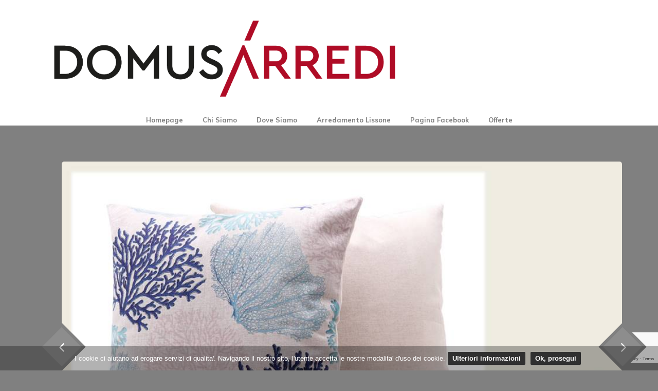

--- FILE ---
content_type: text/html; charset=UTF-8
request_url: https://www.domusarredilissone.it/vetrina-District-12057.html
body_size: 21192
content:
<!DOCTYPE html>
<html lang="it">



<head>
    <meta charset="UTF-8">
    <meta name="description" content="Domus Arredi Lissone - Veneta Cucine">
    <meta name="keywords" content="Offerte Veneta Cucine, Milano, camere, soggiorni, Jesse, armadi, Fimar, divani, tavoli, consolle, madie, Riflessi, letti, materassi, show, room, Lissone">
    <meta name="viewport" content="width=device-width, initial-scale=1.0">
    <meta http-equiv="X-UA-Compatible" content="ie=edge">
	<meta name="Author" content="Andrea Arnoldi">
    <title>Domus Arredi Lissone - Veneta Cucine</title>

    <!-- Google Font -->
    <link href="https://fonts.googleapis.com/css2?family=Oswald:wght@300;400;500;600;700&display=swap" rel="stylesheet">
    <link href="https://fonts.googleapis.com/css2?family=Mulish:wght@300;400;500;600;700;800;900&display=swap"
    rel="stylesheet">

    <!-- Css Styles -->
    <link rel="stylesheet" href="css/bootstrap.min.css" type="text/css">
    <link rel="stylesheet" href="css/font-awesome.min.css" type="text/css">
    <link rel="stylesheet" href="css/elegant-icons.css" type="text/css">
    <link rel="stylesheet" href="css/plyr.css" type="text/css">
    <link rel="stylesheet" href="css/nice-select.css" type="text/css">
    <link rel="stylesheet" href="css/owl.carousel.min.css" type="text/css">
    <link rel="stylesheet" href="css/slicknav.min.css" type="text/css">
    <link rel="stylesheet" href="css/style.css" type="text/css">
<link rel="canonical" href="https://www.domusarredilissone.it/gallery.php?idp=11972" />
</head>

<body>
   	    <!-- Page Preloder -->
    <div id="preloder">
        <div class="loader"></div>
    </div>

   <header class="header">
        <div class="container">
            <div class="row">
                <div class="col-lg-8">
                    <div class="header__logo">
                        <a href="/">
                            <img src="img/logo_domus2.png" alt="Domus Arredi - Veneta Cucine Lissone">
                        </a>
                    </div>
                </div>
                <div class="col-lg-12">
                    <div class="header__nav">
                        <nav class="header__menu mobile-menu">
                            <ul>
                                                        
                            
                                <li ><a href="/">Homepage</a></li>
                                <li ><a href="chi-siamo.php">Chi Siamo</a></li>
                                <li ><a href="dove-siamo.php">Dove Siamo</a></li>
                                <li><a target="_blank" href="https://www.arredamentolissone.it">Arredamento Lissone</a></li>
                                <li ><a target="_blank" href="https://www.facebook.com/domusarredi">Pagina Facebook</a></li>
<!--                                <li ><a href="le-aziende.php">Le Aziende</a></li>
                                <li ><a href="blog.php">Blog</a></li> -->
                                <li ><a href="offerte.php?CAT=-1">Offerte</a></li>
                            </ul>
                        </nav>
                    </div>
                </div>
            </div>
            <div id="mobile-menu-wrap"></div>
        </div>
    </header>


	
	

    <!-- Hero Section Begin -->

    <section class="hero">
        <div class="container">
			<div class="gal-item">
                <div class="gallery__items2">
                    <div class="row">
                        <div class="col-lg-12">
							<img class="gallery__img" src="https://www.domusarredilissone.it/img_art/I_cuscino Seaside.jpg">
                            <div class="gal__text">
                                <!--<div class="label">Domus Arredi</div> -->
                                <h2>cuscino Seaside</h2>
								
								
								<a href="#"><span><button type="button" class="btn btn-lg" style="color: white" data-toggle="modal" data-target="#myModal">Contattaci</button></span> </a>
                            </div>

							<div class="gal-nav2">
							
								<button onclick="location.href='?GOFFSET=1'" class="gal-next" type="button" role="presentation">
								<span class="arrow_carrot-right">
								</span>
								</button>
							</div>

							<div class="gal-nav">
								<button onclick="" class="gal-prev" type="button" role="presentation">
								<span class="arrow_carrot-left">
								</span>
								</button>
							</div>


                        </div>
						
                    </div>
                </div>
            </div>
        </div>
    </section>
    <!-- Hero Section End -->

	<br/>

    <!-- Product Section Begin -->
    <section class="product">
        <div class="container">
            <div class="row">
                <div class="col-lg-12">
                    <div class="trending__product">
                        <div class="row">
                            <div class="col-lg-12 col-md-12 col-sm-12">
                                <div class="section-title">
                                    <h4>
										Cod.11972 - per info scrivi a&nbsp;info@domusarredi.it									</h4>
                                </div>
                            </div>
                        </div>
					</div>
				</div>
				
				
				
			</div>
           <div class="row">
                <div class="col-lg-12">

					                    <div class="trending__product">
                        <div class="row">
                            <div class="col-lg-12 col-md-12 col-sm-12">
                                <div class="section-title">
                                    <h4>
<!-- Il negozio sar&agrave; chiuso per ferie dal 04/08/2024 al 26/08/2024<br/>
BUONE VACANZE!<br/><br/> -->


per appuntamenti o informazioni scrivere a : info@domusarredilissone.it<br/>
whatsapp: +393382562611<br/>
<a target="_blank" href="https://whatsapp.com/channel/0029VaAALKp6hENzI7jBBG2k">Canale Whatsapp</a><br/>
telefono: 039794790<br/><br/>
								</h4>
<h4>
<!--Il negozio sar&agrave; chiuso dal 04/08/2025 al 26/08/2025 - Buone Vacanze!<br/><br/> -->
Il negozio sar&agrave; chiuso per la pausa natalizia dal 24/12/2025 al 04/01/2026 - Buone Feste!<br/><br/>
1500 metri quadrati su 4 piani: Veneta Cucine, Riflessi, Dorelan, Calligaris, Sangiacomo
</h4>
                                </div>
                            </div>
                        </div>
                        <div class="row">
                            <div class="col-lg-6 col-md-8 col-sm-8">
                                <div class="product__item">
                                    <div class="product__item__pic">
										<a href="gallery.php?CAT=CUCINE"><img  src="img/menu/cucine_home.webp" alt="cucine home"></a>
										<div class="product__item__text">
											<h5><a href="gallery.php?CAT=CUCINE">VENETA CUCINE</a></h5>
										</div>

                                    </div>
                                </div>
                            </div>
                            <div class="col-lg-6 col-md-8 col-sm-8">
                                <div class="product__item">
                                    <div class="product__item__pic">
										<a href="gallery.php?CAT=CAMERE"><img  src="img/menu/camere_home.webp" alt="camere home"></a>
										<div class="product__item__text">
											<h5><a href="gallery.php?CAT=CAMERE">CAMERE</a></h5>
										</div>

                                    </div>
                                </div>
                            </div>
                        </div>

                        <div class="row">
                            <div class="col-lg-6 col-md-8 col-sm-8">
                                <div class="product__item">
                                    <div class="product__item__pic">
										<a href="gallery.php?CAT=CAMERETTE"><img  src="img/menu/camerette_home.webp" alt="camerette home"></a>
										<div class="product__item__text">
											<h5><a href="gallery.php?CAT=CAMERETTE">CAMERETTE</a></h5>
										</div>

                                    </div>
                                </div>
                            </div>
                            <div class="col-lg-6 col-md-8 col-sm-8">
                                <div class="product__item">
                                    <div class="product__item__pic">
										<a href="gallery.php?CAT=SOGGIORNI"><img  src="img/menu/soggiorni_home.webp" alt="soggiorni home"></a>
										<div class="product__item__text">
											<h5><a href="gallery.php?CAT=SOGGIORNI">SOGGIORNI</a></h5>
										</div>

                                    </div>
                                </div>
                            </div>
                        </div>
                        <div class="row">
                            <div class="col-lg-6 col-md-8 col-sm-8">
                                <div class="product__item">
                                    <div class="product__item__pic">
										<a href="gallery.php?CAT=DIVANI"><img  src="img/menu/divani_home.webp" alt="divani home"></a>
										<div class="product__item__text">
											<h5><a href="gallery.php?CAT=DIVANI">DIVANI</a></h5>
										</div>

                                    </div>
                                </div>
                            </div>
                            <div class="col-lg-6 col-md-8 col-sm-8">
                                <div class="product__item">
                                    <div class="product__item__pic">
										<a href="gallery.php?CAT=TAPPEZZERIE"><img  src="img/menu/tappezzerie_home.webp" alt="tappezzerie home"></a>
										<div class="product__item__text">
											<h5><a href="gallery.php?CAT=TAPPEZZERIE">TAPPEZZERIE</a></h5>
										</div>

                                    </div>
                                </div>
                            </div>
                        </div>
                        <div class="row">
                            <div class="col-lg-6 col-md-8 col-sm-8">
                                <div class="product__item">
                                    <div class="product__item__pic">
										<a href="gallery.php?CAT=COMPLEMENTI"><img  src="img/menu/complementi-domus.webp" alt="complementi domus"></a>
										<div class="product__item__text">
											<h5><a href="gallery.php?CAT=COMPLEMENTI">COMPLEMENTI</a></h5>
										</div>

                                    </div>
                                </div>
                            </div>
                            <div class="col-lg-6 col-md-8 col-sm-8">
                                <div class="product__item">
                                    <div class="product__item__pic">
										<a href="gallery.php?CAT=CREDENZE"><img  src="img/menu/madie-credenze_home.webp" alt="madie credenze home"></a>
										<div class="product__item__text">
											<h5><a href="gallery.php?CAT=CREDENZE">MADIE CREDENZE</a></h5>
										</div>

                                    </div>
                                </div>
                            </div>
                        </div>
                        <div class="row">
                            <div class="col-lg-6 col-md-8 col-sm-8">
                                <div class="product__item">
                                    <div class="product__item__pic">
										<a href="gallery.php?CAT=SPECCHI"><img  src="img/menu/specchi_home.webp" alt="specchi home"></a>
										<div class="product__item__text">
											<h5><a href="gallery.php?CAT=SPECCHI">SPECCHI</a></h5>
										</div>

                                    </div>
                                </div>
                            </div>
                            <div class="col-lg-6 col-md-8 col-sm-8">
                                <div class="product__item">
                                    <div class="product__item__pic">
										<a href="gallery.php?CAT=BAGNI"><img  src="img/menu/bagni_home.webp" alt="bagni home"></a>
										<div class="product__item__text">
											<h5><a href="gallery.php?CAT=BAGNI">BAGNI</a></h5>
										</div>

                                    </div>
                                </div>
                            </div>
                        </div>
                        <div class="row">
                            <div class="col-lg-6 col-md-8 col-sm-8">
                                <div class="product__item">
                                    <div class="product__item__pic">
										<a href="gallery.php?CAT=PROGETTAZIONE"><img  src="img/menu/progettazione.webp" alt="progettazione"></a>
										<div class="product__item__text">
											<h5><a href="gallery.php?CAT=PROGETTAZIONE">PROGETTAZIONE</a></h5>
										</div>

                                    </div>
                                </div>
                            </div>
                            <div class="col-lg-6 col-md-8 col-sm-8">
                                <div class="product__item">
                                    <div class="product__item__pic">
										<a href="gallery.php?CAT=MATERASSI"><img  src="img/menu/materassi-domus2.webp" alt="materassi home"></a>
										<div class="product__item__text">
											<h5><a href="gallery.php?CAT=MATERASSI">MATERASSI</a></h5>
										</div>

                                    </div>
                                </div>
                            </div>
                        </div>
                        <div class="row">
                            <div class="col-lg-6 col-md-8 col-sm-8">
                                <div class="product__item">
                                    <div class="product__item__pic">
										<a href="gallery.php?CAT=BOUTIQUE-DE-LA-MAISON"><img  src="img/menu/lamiacasa.webp" alt="la mia casa"></a>
										<div class="product__item__text">
											<h5><a href="gallery.php?CAT=BOUTIQUE-DE-LA-MAISON">BOUTIQUE DE LA MAISON</a></h5>
										</div>

                                    </div>
                                </div>
                            </div>
                            <div class="col-lg-6 col-md-8 col-sm-8">
                                <div class="product__item">
                                    <div class="product__item__pic">
										<a href="gallery.php?CAT=TAVOLI-SEDIE"><img  src="img/menu/tavoli-sedie-domus.webp" alt="tavoli sedie"></a>
										<div class="product__item__text">
											<h5><a href="gallery.php?CAT=TAVOLI-SEDIE">TAVOLI E SEDIE</a></h5>
										</div>

                                    </div>
                                </div>
                            </div>
                        </div>
                        <div class="row">
                            <div class="col-lg-6 col-md-8 col-sm-8">
                                <div class="product__item">
                                    <div class="product__item__pic">
										<a href="gallery.php?CAT=ARREDOCOMPLETO"><img  src="img/menu/pacchetto-arredo-completo_home2.webp" alt="pacchetto arredo completo"></a>
										<div class="product__item__text">
											<h5><a href="gallery.php?CAT=ARREDOCOMPLETO">PACCHETTO ARREDO COMPLETO</a></h5>
										</div>

                                    </div>
                                </div>
                            </div>
                            <div class="col-lg-6 col-md-8 col-sm-8">
                                <div class="product__item">
                                    <div class="product__item__pic">
										<a href="gallery.php?CAT=-1"><img src="img/menu/offerte_home.webp" alt="offerte home"></a>
										<div class="product__item__text">
											<h5><a href="gallery.php?CAT=-1">OFFERTE OUTLET</a></h5>
										</div>

                                    </div>
                                </div>
                            </div>
                        </div>



                    </div>
					

                </div>
			</div>			
</div>
</section>
<!-- Product Section End -->


	

	<!-- Footer Section Begin -->

	<footer class="footer">
    <div class="page-up">
        <a href="#" id="scrollToTopButton"><span class="arrow_carrot-up"></span></a>
    </div>
    <div class="container">
        <div class="row">
            <div class="col-lg-3">
                <div class="footer__logo">
                    <a href="./index.html"><img src="img/logo_domus2.png" alt="logo domus"></a>
                </div>
            </div>
            <div class="col-lg-6">
                <div class="footer__nav">
                    <ul>
                        <li class="active"><a href="/">Homepage</a></li>
                    </ul>
                </div>
            </div>
            <div class="col-lg-3">
                <p><!-- Link back to Colorlib can't be removed. Template is licensed under CC BY 3.0. -->
                  <i>Copyright &copy;<script>document.write(new Date().getFullYear());</script> All rights reserved Domus Arredi Snc</i>
                  <!-- Link back to Colorlib can't be removed. Template is licensed under CC BY 3.0. --></p>

	      </div>




          </div>



      </div>
  </footer>
  <!-- Footer Section End -->

  <!-- Search model Begin -->
  <div class="search-model">
    <div class="h-100 d-flex align-items-center justify-content-center">
        <div class="search-close-switch"><i class="icon_close"></i></div>
        <form class="search-model-form">
            <input type="text" id="search-input" placeholder="Search here.....">
        </form>
    </div>
</div>
<!-- Search model end -->
<!-- Js Plugins -->
<script src="js/jquery-3.3.1.min.js"></script>
<script src="js/bootstrap.min.js"></script>
<script src="js/player.js"></script>
<script src="js/jquery.nice-select.min.js"></script>
<script src="js/mixitup.min.js"></script>
<script src="js/jquery.slicknav.js"></script>
<script src="js/owl.carousel.min.js"></script>
<script src="js/main.js"></script>
<script src="js/cookiec.js"></script>
<script src="js/cookiec2.js"></script>
<!-- Button trigger modal -->

<!-- Modal -->


<div class="modal fade slide left" id="myModal" tabindex="-1" role="dialog" aria-labelledby="myModalLabel">
  <div class="modal-dialog" role="document">
    <div class="modal-content">
      <div class="modal-header">
        <!--<button type="button" class="close" data-dismiss="modal" aria-label="Close"><span aria-hidden="true">&times;</span>

        </button>-->
        <h2 class="modal-title" id="myModalLabel">Contattaci!</h2>

      </div>
      <div class="modal-body">
        <!-- <p class="lead">Rimaniamo in contatto!</p> -->
        <form method="post" id="myForm">
          <div class="form-group">
            <label for="name">Nome:</label>
            <input type="text" name="name" id="name" class="form-control" placeholder="Nome" value="" required/>
          </div>
          <div class="form-group">
            <label for="email">Email:</label>
            <input type="email" name="email" id="email" class="form-control" placeholder="Email" value="" required/>
			<input type="hidden" name="id" id="id" value="11972" /><input type="hidden" name="articolo" id="articolo" value="cuscino Seaside" />		  </div>
          <div class="form-group">
            <label for="comment">Messaggio:</label>
            <textarea class="form-control" id="comment" name="comment" required></textarea>
          </div>
        <input type="hidden" name="recaptcha_token" id="recaptcha_token">  
<!--	<input type="submit" name="submit" class="btn btn-primary" value="Invia"> -->
	<input type="submit" name="send" class="btn btn-primary" value="Invia">
          <button type="button" class="btn btn-danger" data-dismiss="modal">Annulla</button>

        </form>
      </div>
      <div class="modal-footer">
      </div>
    </div>
  </div>
</div>

<script src="https://www.google.com/recaptcha/api.js?render=6LfluVwrAAAAAI9sArwQyoHhC3pffKaKhBqJ-u6r"></script>
<script>
document.addEventListener("DOMContentLoaded", function() {
  const form = document.getElementById("myForm");
  if (!form) return;

  form.addEventListener("submit", function(e) {
    e.preventDefault();

    grecaptcha.ready(function() {
      grecaptcha.execute("6LfluVwrAAAAAI9sArwQyoHhC3pffKaKhBqJ-u6r", { action: "submit" })
        .then(function(token) {
          document.getElementById("recaptcha_token").value = token;
          form.submit(); // submit reale
        })
        .catch(function(error) {
          console.error("Errore reCAPTCHA:", error);
          alert("Errore reCAPTCHA, riprova.");
        });
    });
  });
});
</script>



</body>

</html>


--- FILE ---
content_type: text/html; charset=utf-8
request_url: https://www.google.com/recaptcha/api2/anchor?ar=1&k=6LfluVwrAAAAAI9sArwQyoHhC3pffKaKhBqJ-u6r&co=aHR0cHM6Ly93d3cuZG9tdXNhcnJlZGlsaXNzb25lLml0OjQ0Mw..&hl=en&v=9TiwnJFHeuIw_s0wSd3fiKfN&size=invisible&anchor-ms=20000&execute-ms=30000&cb=7yqa9bhfy7hk
body_size: 49197
content:
<!DOCTYPE HTML><html dir="ltr" lang="en"><head><meta http-equiv="Content-Type" content="text/html; charset=UTF-8">
<meta http-equiv="X-UA-Compatible" content="IE=edge">
<title>reCAPTCHA</title>
<style type="text/css">
/* cyrillic-ext */
@font-face {
  font-family: 'Roboto';
  font-style: normal;
  font-weight: 400;
  font-stretch: 100%;
  src: url(//fonts.gstatic.com/s/roboto/v48/KFO7CnqEu92Fr1ME7kSn66aGLdTylUAMa3GUBHMdazTgWw.woff2) format('woff2');
  unicode-range: U+0460-052F, U+1C80-1C8A, U+20B4, U+2DE0-2DFF, U+A640-A69F, U+FE2E-FE2F;
}
/* cyrillic */
@font-face {
  font-family: 'Roboto';
  font-style: normal;
  font-weight: 400;
  font-stretch: 100%;
  src: url(//fonts.gstatic.com/s/roboto/v48/KFO7CnqEu92Fr1ME7kSn66aGLdTylUAMa3iUBHMdazTgWw.woff2) format('woff2');
  unicode-range: U+0301, U+0400-045F, U+0490-0491, U+04B0-04B1, U+2116;
}
/* greek-ext */
@font-face {
  font-family: 'Roboto';
  font-style: normal;
  font-weight: 400;
  font-stretch: 100%;
  src: url(//fonts.gstatic.com/s/roboto/v48/KFO7CnqEu92Fr1ME7kSn66aGLdTylUAMa3CUBHMdazTgWw.woff2) format('woff2');
  unicode-range: U+1F00-1FFF;
}
/* greek */
@font-face {
  font-family: 'Roboto';
  font-style: normal;
  font-weight: 400;
  font-stretch: 100%;
  src: url(//fonts.gstatic.com/s/roboto/v48/KFO7CnqEu92Fr1ME7kSn66aGLdTylUAMa3-UBHMdazTgWw.woff2) format('woff2');
  unicode-range: U+0370-0377, U+037A-037F, U+0384-038A, U+038C, U+038E-03A1, U+03A3-03FF;
}
/* math */
@font-face {
  font-family: 'Roboto';
  font-style: normal;
  font-weight: 400;
  font-stretch: 100%;
  src: url(//fonts.gstatic.com/s/roboto/v48/KFO7CnqEu92Fr1ME7kSn66aGLdTylUAMawCUBHMdazTgWw.woff2) format('woff2');
  unicode-range: U+0302-0303, U+0305, U+0307-0308, U+0310, U+0312, U+0315, U+031A, U+0326-0327, U+032C, U+032F-0330, U+0332-0333, U+0338, U+033A, U+0346, U+034D, U+0391-03A1, U+03A3-03A9, U+03B1-03C9, U+03D1, U+03D5-03D6, U+03F0-03F1, U+03F4-03F5, U+2016-2017, U+2034-2038, U+203C, U+2040, U+2043, U+2047, U+2050, U+2057, U+205F, U+2070-2071, U+2074-208E, U+2090-209C, U+20D0-20DC, U+20E1, U+20E5-20EF, U+2100-2112, U+2114-2115, U+2117-2121, U+2123-214F, U+2190, U+2192, U+2194-21AE, U+21B0-21E5, U+21F1-21F2, U+21F4-2211, U+2213-2214, U+2216-22FF, U+2308-230B, U+2310, U+2319, U+231C-2321, U+2336-237A, U+237C, U+2395, U+239B-23B7, U+23D0, U+23DC-23E1, U+2474-2475, U+25AF, U+25B3, U+25B7, U+25BD, U+25C1, U+25CA, U+25CC, U+25FB, U+266D-266F, U+27C0-27FF, U+2900-2AFF, U+2B0E-2B11, U+2B30-2B4C, U+2BFE, U+3030, U+FF5B, U+FF5D, U+1D400-1D7FF, U+1EE00-1EEFF;
}
/* symbols */
@font-face {
  font-family: 'Roboto';
  font-style: normal;
  font-weight: 400;
  font-stretch: 100%;
  src: url(//fonts.gstatic.com/s/roboto/v48/KFO7CnqEu92Fr1ME7kSn66aGLdTylUAMaxKUBHMdazTgWw.woff2) format('woff2');
  unicode-range: U+0001-000C, U+000E-001F, U+007F-009F, U+20DD-20E0, U+20E2-20E4, U+2150-218F, U+2190, U+2192, U+2194-2199, U+21AF, U+21E6-21F0, U+21F3, U+2218-2219, U+2299, U+22C4-22C6, U+2300-243F, U+2440-244A, U+2460-24FF, U+25A0-27BF, U+2800-28FF, U+2921-2922, U+2981, U+29BF, U+29EB, U+2B00-2BFF, U+4DC0-4DFF, U+FFF9-FFFB, U+10140-1018E, U+10190-1019C, U+101A0, U+101D0-101FD, U+102E0-102FB, U+10E60-10E7E, U+1D2C0-1D2D3, U+1D2E0-1D37F, U+1F000-1F0FF, U+1F100-1F1AD, U+1F1E6-1F1FF, U+1F30D-1F30F, U+1F315, U+1F31C, U+1F31E, U+1F320-1F32C, U+1F336, U+1F378, U+1F37D, U+1F382, U+1F393-1F39F, U+1F3A7-1F3A8, U+1F3AC-1F3AF, U+1F3C2, U+1F3C4-1F3C6, U+1F3CA-1F3CE, U+1F3D4-1F3E0, U+1F3ED, U+1F3F1-1F3F3, U+1F3F5-1F3F7, U+1F408, U+1F415, U+1F41F, U+1F426, U+1F43F, U+1F441-1F442, U+1F444, U+1F446-1F449, U+1F44C-1F44E, U+1F453, U+1F46A, U+1F47D, U+1F4A3, U+1F4B0, U+1F4B3, U+1F4B9, U+1F4BB, U+1F4BF, U+1F4C8-1F4CB, U+1F4D6, U+1F4DA, U+1F4DF, U+1F4E3-1F4E6, U+1F4EA-1F4ED, U+1F4F7, U+1F4F9-1F4FB, U+1F4FD-1F4FE, U+1F503, U+1F507-1F50B, U+1F50D, U+1F512-1F513, U+1F53E-1F54A, U+1F54F-1F5FA, U+1F610, U+1F650-1F67F, U+1F687, U+1F68D, U+1F691, U+1F694, U+1F698, U+1F6AD, U+1F6B2, U+1F6B9-1F6BA, U+1F6BC, U+1F6C6-1F6CF, U+1F6D3-1F6D7, U+1F6E0-1F6EA, U+1F6F0-1F6F3, U+1F6F7-1F6FC, U+1F700-1F7FF, U+1F800-1F80B, U+1F810-1F847, U+1F850-1F859, U+1F860-1F887, U+1F890-1F8AD, U+1F8B0-1F8BB, U+1F8C0-1F8C1, U+1F900-1F90B, U+1F93B, U+1F946, U+1F984, U+1F996, U+1F9E9, U+1FA00-1FA6F, U+1FA70-1FA7C, U+1FA80-1FA89, U+1FA8F-1FAC6, U+1FACE-1FADC, U+1FADF-1FAE9, U+1FAF0-1FAF8, U+1FB00-1FBFF;
}
/* vietnamese */
@font-face {
  font-family: 'Roboto';
  font-style: normal;
  font-weight: 400;
  font-stretch: 100%;
  src: url(//fonts.gstatic.com/s/roboto/v48/KFO7CnqEu92Fr1ME7kSn66aGLdTylUAMa3OUBHMdazTgWw.woff2) format('woff2');
  unicode-range: U+0102-0103, U+0110-0111, U+0128-0129, U+0168-0169, U+01A0-01A1, U+01AF-01B0, U+0300-0301, U+0303-0304, U+0308-0309, U+0323, U+0329, U+1EA0-1EF9, U+20AB;
}
/* latin-ext */
@font-face {
  font-family: 'Roboto';
  font-style: normal;
  font-weight: 400;
  font-stretch: 100%;
  src: url(//fonts.gstatic.com/s/roboto/v48/KFO7CnqEu92Fr1ME7kSn66aGLdTylUAMa3KUBHMdazTgWw.woff2) format('woff2');
  unicode-range: U+0100-02BA, U+02BD-02C5, U+02C7-02CC, U+02CE-02D7, U+02DD-02FF, U+0304, U+0308, U+0329, U+1D00-1DBF, U+1E00-1E9F, U+1EF2-1EFF, U+2020, U+20A0-20AB, U+20AD-20C0, U+2113, U+2C60-2C7F, U+A720-A7FF;
}
/* latin */
@font-face {
  font-family: 'Roboto';
  font-style: normal;
  font-weight: 400;
  font-stretch: 100%;
  src: url(//fonts.gstatic.com/s/roboto/v48/KFO7CnqEu92Fr1ME7kSn66aGLdTylUAMa3yUBHMdazQ.woff2) format('woff2');
  unicode-range: U+0000-00FF, U+0131, U+0152-0153, U+02BB-02BC, U+02C6, U+02DA, U+02DC, U+0304, U+0308, U+0329, U+2000-206F, U+20AC, U+2122, U+2191, U+2193, U+2212, U+2215, U+FEFF, U+FFFD;
}
/* cyrillic-ext */
@font-face {
  font-family: 'Roboto';
  font-style: normal;
  font-weight: 500;
  font-stretch: 100%;
  src: url(//fonts.gstatic.com/s/roboto/v48/KFO7CnqEu92Fr1ME7kSn66aGLdTylUAMa3GUBHMdazTgWw.woff2) format('woff2');
  unicode-range: U+0460-052F, U+1C80-1C8A, U+20B4, U+2DE0-2DFF, U+A640-A69F, U+FE2E-FE2F;
}
/* cyrillic */
@font-face {
  font-family: 'Roboto';
  font-style: normal;
  font-weight: 500;
  font-stretch: 100%;
  src: url(//fonts.gstatic.com/s/roboto/v48/KFO7CnqEu92Fr1ME7kSn66aGLdTylUAMa3iUBHMdazTgWw.woff2) format('woff2');
  unicode-range: U+0301, U+0400-045F, U+0490-0491, U+04B0-04B1, U+2116;
}
/* greek-ext */
@font-face {
  font-family: 'Roboto';
  font-style: normal;
  font-weight: 500;
  font-stretch: 100%;
  src: url(//fonts.gstatic.com/s/roboto/v48/KFO7CnqEu92Fr1ME7kSn66aGLdTylUAMa3CUBHMdazTgWw.woff2) format('woff2');
  unicode-range: U+1F00-1FFF;
}
/* greek */
@font-face {
  font-family: 'Roboto';
  font-style: normal;
  font-weight: 500;
  font-stretch: 100%;
  src: url(//fonts.gstatic.com/s/roboto/v48/KFO7CnqEu92Fr1ME7kSn66aGLdTylUAMa3-UBHMdazTgWw.woff2) format('woff2');
  unicode-range: U+0370-0377, U+037A-037F, U+0384-038A, U+038C, U+038E-03A1, U+03A3-03FF;
}
/* math */
@font-face {
  font-family: 'Roboto';
  font-style: normal;
  font-weight: 500;
  font-stretch: 100%;
  src: url(//fonts.gstatic.com/s/roboto/v48/KFO7CnqEu92Fr1ME7kSn66aGLdTylUAMawCUBHMdazTgWw.woff2) format('woff2');
  unicode-range: U+0302-0303, U+0305, U+0307-0308, U+0310, U+0312, U+0315, U+031A, U+0326-0327, U+032C, U+032F-0330, U+0332-0333, U+0338, U+033A, U+0346, U+034D, U+0391-03A1, U+03A3-03A9, U+03B1-03C9, U+03D1, U+03D5-03D6, U+03F0-03F1, U+03F4-03F5, U+2016-2017, U+2034-2038, U+203C, U+2040, U+2043, U+2047, U+2050, U+2057, U+205F, U+2070-2071, U+2074-208E, U+2090-209C, U+20D0-20DC, U+20E1, U+20E5-20EF, U+2100-2112, U+2114-2115, U+2117-2121, U+2123-214F, U+2190, U+2192, U+2194-21AE, U+21B0-21E5, U+21F1-21F2, U+21F4-2211, U+2213-2214, U+2216-22FF, U+2308-230B, U+2310, U+2319, U+231C-2321, U+2336-237A, U+237C, U+2395, U+239B-23B7, U+23D0, U+23DC-23E1, U+2474-2475, U+25AF, U+25B3, U+25B7, U+25BD, U+25C1, U+25CA, U+25CC, U+25FB, U+266D-266F, U+27C0-27FF, U+2900-2AFF, U+2B0E-2B11, U+2B30-2B4C, U+2BFE, U+3030, U+FF5B, U+FF5D, U+1D400-1D7FF, U+1EE00-1EEFF;
}
/* symbols */
@font-face {
  font-family: 'Roboto';
  font-style: normal;
  font-weight: 500;
  font-stretch: 100%;
  src: url(//fonts.gstatic.com/s/roboto/v48/KFO7CnqEu92Fr1ME7kSn66aGLdTylUAMaxKUBHMdazTgWw.woff2) format('woff2');
  unicode-range: U+0001-000C, U+000E-001F, U+007F-009F, U+20DD-20E0, U+20E2-20E4, U+2150-218F, U+2190, U+2192, U+2194-2199, U+21AF, U+21E6-21F0, U+21F3, U+2218-2219, U+2299, U+22C4-22C6, U+2300-243F, U+2440-244A, U+2460-24FF, U+25A0-27BF, U+2800-28FF, U+2921-2922, U+2981, U+29BF, U+29EB, U+2B00-2BFF, U+4DC0-4DFF, U+FFF9-FFFB, U+10140-1018E, U+10190-1019C, U+101A0, U+101D0-101FD, U+102E0-102FB, U+10E60-10E7E, U+1D2C0-1D2D3, U+1D2E0-1D37F, U+1F000-1F0FF, U+1F100-1F1AD, U+1F1E6-1F1FF, U+1F30D-1F30F, U+1F315, U+1F31C, U+1F31E, U+1F320-1F32C, U+1F336, U+1F378, U+1F37D, U+1F382, U+1F393-1F39F, U+1F3A7-1F3A8, U+1F3AC-1F3AF, U+1F3C2, U+1F3C4-1F3C6, U+1F3CA-1F3CE, U+1F3D4-1F3E0, U+1F3ED, U+1F3F1-1F3F3, U+1F3F5-1F3F7, U+1F408, U+1F415, U+1F41F, U+1F426, U+1F43F, U+1F441-1F442, U+1F444, U+1F446-1F449, U+1F44C-1F44E, U+1F453, U+1F46A, U+1F47D, U+1F4A3, U+1F4B0, U+1F4B3, U+1F4B9, U+1F4BB, U+1F4BF, U+1F4C8-1F4CB, U+1F4D6, U+1F4DA, U+1F4DF, U+1F4E3-1F4E6, U+1F4EA-1F4ED, U+1F4F7, U+1F4F9-1F4FB, U+1F4FD-1F4FE, U+1F503, U+1F507-1F50B, U+1F50D, U+1F512-1F513, U+1F53E-1F54A, U+1F54F-1F5FA, U+1F610, U+1F650-1F67F, U+1F687, U+1F68D, U+1F691, U+1F694, U+1F698, U+1F6AD, U+1F6B2, U+1F6B9-1F6BA, U+1F6BC, U+1F6C6-1F6CF, U+1F6D3-1F6D7, U+1F6E0-1F6EA, U+1F6F0-1F6F3, U+1F6F7-1F6FC, U+1F700-1F7FF, U+1F800-1F80B, U+1F810-1F847, U+1F850-1F859, U+1F860-1F887, U+1F890-1F8AD, U+1F8B0-1F8BB, U+1F8C0-1F8C1, U+1F900-1F90B, U+1F93B, U+1F946, U+1F984, U+1F996, U+1F9E9, U+1FA00-1FA6F, U+1FA70-1FA7C, U+1FA80-1FA89, U+1FA8F-1FAC6, U+1FACE-1FADC, U+1FADF-1FAE9, U+1FAF0-1FAF8, U+1FB00-1FBFF;
}
/* vietnamese */
@font-face {
  font-family: 'Roboto';
  font-style: normal;
  font-weight: 500;
  font-stretch: 100%;
  src: url(//fonts.gstatic.com/s/roboto/v48/KFO7CnqEu92Fr1ME7kSn66aGLdTylUAMa3OUBHMdazTgWw.woff2) format('woff2');
  unicode-range: U+0102-0103, U+0110-0111, U+0128-0129, U+0168-0169, U+01A0-01A1, U+01AF-01B0, U+0300-0301, U+0303-0304, U+0308-0309, U+0323, U+0329, U+1EA0-1EF9, U+20AB;
}
/* latin-ext */
@font-face {
  font-family: 'Roboto';
  font-style: normal;
  font-weight: 500;
  font-stretch: 100%;
  src: url(//fonts.gstatic.com/s/roboto/v48/KFO7CnqEu92Fr1ME7kSn66aGLdTylUAMa3KUBHMdazTgWw.woff2) format('woff2');
  unicode-range: U+0100-02BA, U+02BD-02C5, U+02C7-02CC, U+02CE-02D7, U+02DD-02FF, U+0304, U+0308, U+0329, U+1D00-1DBF, U+1E00-1E9F, U+1EF2-1EFF, U+2020, U+20A0-20AB, U+20AD-20C0, U+2113, U+2C60-2C7F, U+A720-A7FF;
}
/* latin */
@font-face {
  font-family: 'Roboto';
  font-style: normal;
  font-weight: 500;
  font-stretch: 100%;
  src: url(//fonts.gstatic.com/s/roboto/v48/KFO7CnqEu92Fr1ME7kSn66aGLdTylUAMa3yUBHMdazQ.woff2) format('woff2');
  unicode-range: U+0000-00FF, U+0131, U+0152-0153, U+02BB-02BC, U+02C6, U+02DA, U+02DC, U+0304, U+0308, U+0329, U+2000-206F, U+20AC, U+2122, U+2191, U+2193, U+2212, U+2215, U+FEFF, U+FFFD;
}
/* cyrillic-ext */
@font-face {
  font-family: 'Roboto';
  font-style: normal;
  font-weight: 900;
  font-stretch: 100%;
  src: url(//fonts.gstatic.com/s/roboto/v48/KFO7CnqEu92Fr1ME7kSn66aGLdTylUAMa3GUBHMdazTgWw.woff2) format('woff2');
  unicode-range: U+0460-052F, U+1C80-1C8A, U+20B4, U+2DE0-2DFF, U+A640-A69F, U+FE2E-FE2F;
}
/* cyrillic */
@font-face {
  font-family: 'Roboto';
  font-style: normal;
  font-weight: 900;
  font-stretch: 100%;
  src: url(//fonts.gstatic.com/s/roboto/v48/KFO7CnqEu92Fr1ME7kSn66aGLdTylUAMa3iUBHMdazTgWw.woff2) format('woff2');
  unicode-range: U+0301, U+0400-045F, U+0490-0491, U+04B0-04B1, U+2116;
}
/* greek-ext */
@font-face {
  font-family: 'Roboto';
  font-style: normal;
  font-weight: 900;
  font-stretch: 100%;
  src: url(//fonts.gstatic.com/s/roboto/v48/KFO7CnqEu92Fr1ME7kSn66aGLdTylUAMa3CUBHMdazTgWw.woff2) format('woff2');
  unicode-range: U+1F00-1FFF;
}
/* greek */
@font-face {
  font-family: 'Roboto';
  font-style: normal;
  font-weight: 900;
  font-stretch: 100%;
  src: url(//fonts.gstatic.com/s/roboto/v48/KFO7CnqEu92Fr1ME7kSn66aGLdTylUAMa3-UBHMdazTgWw.woff2) format('woff2');
  unicode-range: U+0370-0377, U+037A-037F, U+0384-038A, U+038C, U+038E-03A1, U+03A3-03FF;
}
/* math */
@font-face {
  font-family: 'Roboto';
  font-style: normal;
  font-weight: 900;
  font-stretch: 100%;
  src: url(//fonts.gstatic.com/s/roboto/v48/KFO7CnqEu92Fr1ME7kSn66aGLdTylUAMawCUBHMdazTgWw.woff2) format('woff2');
  unicode-range: U+0302-0303, U+0305, U+0307-0308, U+0310, U+0312, U+0315, U+031A, U+0326-0327, U+032C, U+032F-0330, U+0332-0333, U+0338, U+033A, U+0346, U+034D, U+0391-03A1, U+03A3-03A9, U+03B1-03C9, U+03D1, U+03D5-03D6, U+03F0-03F1, U+03F4-03F5, U+2016-2017, U+2034-2038, U+203C, U+2040, U+2043, U+2047, U+2050, U+2057, U+205F, U+2070-2071, U+2074-208E, U+2090-209C, U+20D0-20DC, U+20E1, U+20E5-20EF, U+2100-2112, U+2114-2115, U+2117-2121, U+2123-214F, U+2190, U+2192, U+2194-21AE, U+21B0-21E5, U+21F1-21F2, U+21F4-2211, U+2213-2214, U+2216-22FF, U+2308-230B, U+2310, U+2319, U+231C-2321, U+2336-237A, U+237C, U+2395, U+239B-23B7, U+23D0, U+23DC-23E1, U+2474-2475, U+25AF, U+25B3, U+25B7, U+25BD, U+25C1, U+25CA, U+25CC, U+25FB, U+266D-266F, U+27C0-27FF, U+2900-2AFF, U+2B0E-2B11, U+2B30-2B4C, U+2BFE, U+3030, U+FF5B, U+FF5D, U+1D400-1D7FF, U+1EE00-1EEFF;
}
/* symbols */
@font-face {
  font-family: 'Roboto';
  font-style: normal;
  font-weight: 900;
  font-stretch: 100%;
  src: url(//fonts.gstatic.com/s/roboto/v48/KFO7CnqEu92Fr1ME7kSn66aGLdTylUAMaxKUBHMdazTgWw.woff2) format('woff2');
  unicode-range: U+0001-000C, U+000E-001F, U+007F-009F, U+20DD-20E0, U+20E2-20E4, U+2150-218F, U+2190, U+2192, U+2194-2199, U+21AF, U+21E6-21F0, U+21F3, U+2218-2219, U+2299, U+22C4-22C6, U+2300-243F, U+2440-244A, U+2460-24FF, U+25A0-27BF, U+2800-28FF, U+2921-2922, U+2981, U+29BF, U+29EB, U+2B00-2BFF, U+4DC0-4DFF, U+FFF9-FFFB, U+10140-1018E, U+10190-1019C, U+101A0, U+101D0-101FD, U+102E0-102FB, U+10E60-10E7E, U+1D2C0-1D2D3, U+1D2E0-1D37F, U+1F000-1F0FF, U+1F100-1F1AD, U+1F1E6-1F1FF, U+1F30D-1F30F, U+1F315, U+1F31C, U+1F31E, U+1F320-1F32C, U+1F336, U+1F378, U+1F37D, U+1F382, U+1F393-1F39F, U+1F3A7-1F3A8, U+1F3AC-1F3AF, U+1F3C2, U+1F3C4-1F3C6, U+1F3CA-1F3CE, U+1F3D4-1F3E0, U+1F3ED, U+1F3F1-1F3F3, U+1F3F5-1F3F7, U+1F408, U+1F415, U+1F41F, U+1F426, U+1F43F, U+1F441-1F442, U+1F444, U+1F446-1F449, U+1F44C-1F44E, U+1F453, U+1F46A, U+1F47D, U+1F4A3, U+1F4B0, U+1F4B3, U+1F4B9, U+1F4BB, U+1F4BF, U+1F4C8-1F4CB, U+1F4D6, U+1F4DA, U+1F4DF, U+1F4E3-1F4E6, U+1F4EA-1F4ED, U+1F4F7, U+1F4F9-1F4FB, U+1F4FD-1F4FE, U+1F503, U+1F507-1F50B, U+1F50D, U+1F512-1F513, U+1F53E-1F54A, U+1F54F-1F5FA, U+1F610, U+1F650-1F67F, U+1F687, U+1F68D, U+1F691, U+1F694, U+1F698, U+1F6AD, U+1F6B2, U+1F6B9-1F6BA, U+1F6BC, U+1F6C6-1F6CF, U+1F6D3-1F6D7, U+1F6E0-1F6EA, U+1F6F0-1F6F3, U+1F6F7-1F6FC, U+1F700-1F7FF, U+1F800-1F80B, U+1F810-1F847, U+1F850-1F859, U+1F860-1F887, U+1F890-1F8AD, U+1F8B0-1F8BB, U+1F8C0-1F8C1, U+1F900-1F90B, U+1F93B, U+1F946, U+1F984, U+1F996, U+1F9E9, U+1FA00-1FA6F, U+1FA70-1FA7C, U+1FA80-1FA89, U+1FA8F-1FAC6, U+1FACE-1FADC, U+1FADF-1FAE9, U+1FAF0-1FAF8, U+1FB00-1FBFF;
}
/* vietnamese */
@font-face {
  font-family: 'Roboto';
  font-style: normal;
  font-weight: 900;
  font-stretch: 100%;
  src: url(//fonts.gstatic.com/s/roboto/v48/KFO7CnqEu92Fr1ME7kSn66aGLdTylUAMa3OUBHMdazTgWw.woff2) format('woff2');
  unicode-range: U+0102-0103, U+0110-0111, U+0128-0129, U+0168-0169, U+01A0-01A1, U+01AF-01B0, U+0300-0301, U+0303-0304, U+0308-0309, U+0323, U+0329, U+1EA0-1EF9, U+20AB;
}
/* latin-ext */
@font-face {
  font-family: 'Roboto';
  font-style: normal;
  font-weight: 900;
  font-stretch: 100%;
  src: url(//fonts.gstatic.com/s/roboto/v48/KFO7CnqEu92Fr1ME7kSn66aGLdTylUAMa3KUBHMdazTgWw.woff2) format('woff2');
  unicode-range: U+0100-02BA, U+02BD-02C5, U+02C7-02CC, U+02CE-02D7, U+02DD-02FF, U+0304, U+0308, U+0329, U+1D00-1DBF, U+1E00-1E9F, U+1EF2-1EFF, U+2020, U+20A0-20AB, U+20AD-20C0, U+2113, U+2C60-2C7F, U+A720-A7FF;
}
/* latin */
@font-face {
  font-family: 'Roboto';
  font-style: normal;
  font-weight: 900;
  font-stretch: 100%;
  src: url(//fonts.gstatic.com/s/roboto/v48/KFO7CnqEu92Fr1ME7kSn66aGLdTylUAMa3yUBHMdazQ.woff2) format('woff2');
  unicode-range: U+0000-00FF, U+0131, U+0152-0153, U+02BB-02BC, U+02C6, U+02DA, U+02DC, U+0304, U+0308, U+0329, U+2000-206F, U+20AC, U+2122, U+2191, U+2193, U+2212, U+2215, U+FEFF, U+FFFD;
}

</style>
<link rel="stylesheet" type="text/css" href="https://www.gstatic.com/recaptcha/releases/9TiwnJFHeuIw_s0wSd3fiKfN/styles__ltr.css">
<script nonce="1Q9AeW1ZBEOjExHRNDIPsA" type="text/javascript">window['__recaptcha_api'] = 'https://www.google.com/recaptcha/api2/';</script>
<script type="text/javascript" src="https://www.gstatic.com/recaptcha/releases/9TiwnJFHeuIw_s0wSd3fiKfN/recaptcha__en.js" nonce="1Q9AeW1ZBEOjExHRNDIPsA">
      
    </script></head>
<body><div id="rc-anchor-alert" class="rc-anchor-alert"></div>
<input type="hidden" id="recaptcha-token" value="[base64]">
<script type="text/javascript" nonce="1Q9AeW1ZBEOjExHRNDIPsA">
      recaptcha.anchor.Main.init("[\x22ainput\x22,[\x22bgdata\x22,\x22\x22,\[base64]/[base64]/bmV3IFpbdF0obVswXSk6Sz09Mj9uZXcgWlt0XShtWzBdLG1bMV0pOks9PTM/bmV3IFpbdF0obVswXSxtWzFdLG1bMl0pOks9PTQ/[base64]/[base64]/[base64]/[base64]/[base64]/[base64]/[base64]/[base64]/[base64]/[base64]/[base64]/[base64]/[base64]/[base64]\\u003d\\u003d\x22,\[base64]\\u003d\x22,\x22HTfCssO9w5lawrnCjXcJZRTCiXPDjMKmw43CtcKlGMK/w5BwFMOmw5bCkcO8dBXDll3Ck1ZKwpvDrDbCpMKvCTdfKXnCj8OCSMKaVhjCkhDCpsOxwpMBwp/CswPDs3htw6HDhF3CoDjDosOnTsKfwoLDpkcYGVXDmmcSE8OTbsO3RUcmD13DokMubkbCgwEKw6R+woLCk8OqZ8ONwqTCm8OTwrDClmZ+EMKoWGfCkAAjw5bCp8KobnM/[base64]/[base64]/DrMKvazDCgMODKsO2QVnCp3/DtBzDoC52bMK3wpFqw7jClsKQw7/CnFvCo3Z2HCJpKGBme8KzERJvw5HDuMKmJz8VIcOmMi5KwpHDssOMwptBw5TDrnfDnDzClcKEHH3DhGsNDGZ0N0g/w7saw4zCoEXCp8O1wr/Cg3sRwq7ChXsXw77CrBE/LiHCnH7DscKdw5Eyw47CuMOdw6fDrsKuw61nTxUHPsKBBlAsw53CocOiK8OHBsOoBMK7w5DCtTQvKMOKbcO4wpBcw5rDkz/DqRLDtMKrw4XCmmNlEcKTH35KPQzCg8OLwqcGw6nClMKzLl/[base64]/SiDDplbCh3XDhQTCjcK8esKYFMO9wrV2FcKMw4JUbcK9wqMLdcOnw6tUYXpccnrCuMO3OQLChBbDqXbDljLDhFRhDsKgegQ2w7nDucKgw7RKwqlcM8O8QT3DiHjDjcKBw55WaGLDusOBwrQSQsOmwq3Dg8KQVsOnwrPCggYTwpzDo1Z9eMOfwr/CtcOSE8KxKsO/w6YOYcKzw4V4WsOkwrnDvWHCqcK2HW7CiMKfZsOSGsO1w7LCocOsQizDmcOVwqjCs8KDfMKZwpPDj8Opw7tSwqIbIxsmw7VEGXludy/[base64]/[base64]/DoQwrVmo5w4djw6/DpcKjwrpWJsOiwqnCnTEqworDiGvCqR7CjsK+wow8w6sUb2krwo1xAsOMw4AgMWvDsgzCp2xIw5BBwpRVF0nDvD7Dg8KTwoQ6PsOZwrXCvMO0cCYhw5xgbgU7w5cUPMK9w79nwos6wrEqXMKJKsKvwrU7XiUWVHTCrmFXLXbDlcKNDcKiYsO4CMKYWnEVw4U/KCTDh2rCjMOiwrHDgMKYwrFJN3DDsMO7dW/DkAxlNFhVGMKMEMKLdsK2w5rCsGbDvcOZw5/[base64]/[base64]/DrShfwrDDtlkcw6XDjsKWwqR8wpvChB48wq/CrUrCssKxwqQkw6MtX8OxIy1dwpLDnzHCjXXDsX/DhlHCucKKD1lawq8Xw4LCghDCi8O2w5tTwrdoIcOqwpTDksKfwrDCnDwow5jDpcOiCVw6woDCtS1ra095w7jCumQuOk/CvA3CmkLCo8OswpDDiGjCslnDu8KyH312wpbDkMKXwoXDvMOQVMKRwrdpfCfDnRo/woXDrw8lW8KLfcKLDFnCi8OwJsO/ScK0woBfw6XCklzCrcOSdsKwfMOVwoMkNcOWw5Z2wrDDusOuT0cNd8Kbw7dtaMKjcXnDisO8wrF2fMOYw5rCiQ3CqRwPwpYkwrBKJMKtWsKxETfDtnVkLcKCwpTDoMKRw7XDnsKyw5jDhgjCnWbCmMKbwr7CnsKPwq/CqSjDncOFBsKKb3fCiMOaw7fDgsOIw7HChMOrwqwKbsKJwqx3USsewqkvwqQmCsKlw5bCrUHDl8KIwpLCksORN0BIwpIVwp7Cs8KowqsWM8K5EXDDscO4woTChsOqwqDCohPDlSbCkMO+w4DCt8OJwrsGw7ZbNsOXw4QEwrIDGMO8w7pKA8KNw4UcN8KGw7BMwrtZw4/CoVnDkQzCpTbCrMOLJsOHw41swpTDm8OCJcO6JRUPM8KXUU52b8OiCcK9VcK2GcONwoTDj0HDksKTw4bCpCLDoStwXxHCq3I4w5lpw645wqXCqSzDiA/CusK1LMOtwqZgwoTDr8Kdw7/Dg31iSMKAP8KHw5LDo8OnATlYOh/CqVUMw5fDmGlVw6LChXvCuFt3w7owF2jCjcOzw54Aw67Dtg1JN8KCDMKnGcK6bSELF8KnVsOmw5E+WCjCkn3CmcKabUtrASBzwoYTB8KfwqZjw4HCrHZJw7TDnBTDo8OUwpbDnCzDlFfDoxt/wofDjxlxZsOEI0zDlwHDsMKKwoUoFjsOw4AQPMKTUsK4L18hOTPCtWDCp8KkBMOtLsOOB3jCicKtPsOwYl/CjC7Ck8KLd8OdwrnDqiI7SBsTwp/Dn8K9w7vDkcOIw4fChMKdTid4w4LDmHnCicOBwoosbV7CjsOLCgVHwrbDsMKTwp89w6PCjBE3wpcuwoV3LXPDrB9Gw5DCgsO/BcKGw7NFNitDOQfDk8KxE0vChsOgGXBzwpzCtXJmw6PDnMOWe8O+w7PCiMKlfkkrdcOpwoUSdcO9NV8/Z8Kfw6HClcOxwrbCnsO5I8OBwr8wFMOhw4zDjyvCtsKkTmfCmCUbwp8jwqTDtsOQw79aYTzCr8KHJRJoY01jwofDglJtw4DCtMK+VMOcDXF2w4sQPMK/[base64]/Ds1F8Ywd5HXjCvMOIQ8OyAWcTaUbDrz4hNgg3w5gReHnDqwIQBRrCgndxw44vw5wjCMOIUsKJw5HDo8KtGsOjw61hSTNCPsOMwqLCr8Oiw7sewpYFwojDnsKmRcOkwoMzRcK9w74aw7DCocOEw75DDMK5LMO9e8ODwoJRw65zw7xYw6/Cqhc+w4HCmsKpw6l2AsKUFwHCp8OIUiLCrmzDk8O8woXDiSghw4vClMOQSMOXXsOHwqQUaUVhw6nDpMO9wpA9SE3CkcKGwoPDg3Vvw4PDqMOlc1HDssObVwXCtsOUMifCs1FAwo7CsyPDpFpWw6JFPMKkMmNqwpXCm8KUw7/DtcKWw63DoE9OPcKswo3CrcKRG0p5w77DhlBMw4vDum5Sw5vChsObFmnDom/CjsKOIkd2w7vCnsOtw79xwpTCncOVw7hdw7TCicKCIFBXdC9RLcK9w5TDqH9tw6UOBnfDr8OxYMO2KcO5Xw9QwrjDiDt4wp/Cjz/Di8ONw6grQMOawqJfR8KTasOVw69Qw5jDgcKheD/CsMKtw4vDjMOkwo7Ct8KpXx0/wqM5EiXCrcKFwqHDuMKww5PCvsO7w5TCqC3DtW5zwp7DgsK4JRVQXybDrxoswqvDmsOcw5jDh1/[base64]/CgcOGwovDlxNUw4cEw7LCuMK0wrweRcOvw6XChzXCkGPDgcKxw6pmS8KIwroCw7XDj8KZwojCtwbCvhQrAMOywrd5XsKpF8KPdGh0bH4gw6vDq8KlElE2TcK8w7sfw4Rjw4QwI21AVCBWB8KAQcOhwo/DusK1wr/CtV3Du8O5B8KFKsK/A8KPw43Dg8K0w5bCiSzCmwYBIU1Ick7DvMOhbMOgCsKnecK5w50WFjp+aWjCmBnCsFRTw53Dg31iJMKrwpTDocKXwrFFw7BCwoLDiMK1wrTChMOOMcKzw5LDkMOPwrgeYzDDlMKGw7bCoMOCBk3Dm8O5wpHDssKgLQjDozYGw7JIYcO/w6bCgH9ew6UZcMOaXUIeeXFlwqrDmmMsFcKXd8KeJ2UDU2drbsOGw6zCscKGccKPIRVkDzvCjA8VVjvClcOAw5PChWjDpmTDs8OawqbDtTnDhB7CkMOTPsKcBcKrwqTCh8OlB8KQSMOCw73Csy/Cp2nCoEUQw6zCscOyIyR9wrXCijBXw698w4F8wqRsI1odwo1Tw6dHXSZIXBjDkkbDm8KScTlpwq1YaSHCh1sedMKkNcOow5nDogbCrcK3wrDCr8O6e8O6Yh/ChjVHw5HDgkPDm8OGw48vwqfDkMKRGFnDnTooworDhAB6dDjCtsOBwr4Bw43DuUBBJ8KRw6tmwqrDs8Ktw6XDtWYHw4jCrsKbwpN0wqJ+XMOlw7LCjMKdPMOIScKpwqDCo8Kbwq1Yw4PDjcKIw5ByWcKbZsO6dMOqw7XCm1vCgMORKhHDs1/CrQ0owoPClsKzHsO3wpYewpk3PUE/wpEcLsK9w44UZlQnwpk1wpzDjF7DjsKsFX5Bw5bCqS82AsOgwqfCqsKAwrTCpl3Dn8KeQjBWwrTDkV12MsOpwqdHwoXCp8Kvwr1sw5Ncwo7CrldUbzXCjcO3IQhXwr/Cp8K+OEVHwrHCqVjDlAMAFxPCsW00CBXCo3PCmTlePjfCk8Onw5fCgBTCpGMJBMOhw70hLcOGwpUCw4fCn8OCFARewq3DqU3DnDHDtEbDjCA6QcKOPcKPwpp/wpvDiRF2w7bCscKNw5vCqwbCoBZVMRfCnMOdw7cFP0hzDMKYw7/DqzvDjG9iegDCrMKNw5LCl8KPe8Ozw6/[base64]/DlMKZH8OqwpEebcKQHsKYOcOTJloSwqMfWsOwC3fDjmjDgyHDkcOmeU/ChV7CrcOkwrvDu1zDh8OFwqoSEV44wrVZwpsZwpTCg8OBV8K6McKQIA7CrsKzTcOFRghNwoXCoMKLwqXDpMOEw57DhsKow7dhwqLCr8OHeMOoNMOqw6wTw7AswqACU0nCo8OnNMKzw4w8wr5qwoc/diBaw6EZw7ViBcKOHEtBw6vCqMOPwrbCosKwUwTCvSDCtQ/DjUbCmMKLI8O8aTfDl8OYJ8Knw7BwNAzDhnrDhC/[base64]/ai/CkMK1wrjCvDLDk0dgw4ZpOGHCmcOywqk8XcOQHcK5AgcTw47DmGoiw5pcYFnDgMOaUEJow6hyw5bCmMKEw5APwqrDscOhRMOzwpsQTQYvH39+M8O/IcK2wpdCwooKw6gQW8OSZiRGDjsWw7fDnxrDlcOmLCEHbGc5w4HCjgdYI2JOL37DsWvCkAsOTEEAwoLCgUvChRhQfEomfXIDQ8K7w7ohXzLDrMKmwpF1w50qeMOeWsK0DDAUCcOcwpsBwphAw43DvsO2bsOkS0/[base64]/[base64]/DlQjCosKEw7xsw5HDo8K9wr7CnALCh8Onwr3DsMOFwqwJBDjCmHDDuiYjE07DgF4+w58WwpXCm3DCvV7CtcKswqjCgzluwrrCsMKxwokdQsO2wr1iGmLDuFsAb8KdwqkLw5XDqMOVwp3DvMOODHbDmcOswpnCrkjDv8K5CMKtw77CuMK4wpfCghYQG8K/[base64]/[base64]/Dvx1mYcKLc8KQWR7Cr0pkwqsww5kpbsO0wqbCgjrCpEhpSMOpZcKJwr0ZMVUcRgk6VMK8wqPCsybCkMKMwqDCmGorBTV1ZRx/w7cnwpzDnHtZw5vDvzHCikHCusOfQMOSScK8w79ePiTDvcKJdE3DksOBw4DDmjLDiwc0wovCoiwRwq7DoR/CisOpw4Jaw47DlMOfw4hCwqsiwr8Rw4stMsK4JMOIJUPDlcKmNX4sY8K+w5QOw6HDjWnCmkNvw4fCj8OcwqNBJcKcLSvCqMO2H8OkdxbCpGLDlMKdfBpNISvCg8O4S1PChMOBwqrDgz/[base64]/Di8O1R1U1TsKcw7TDh2/[base64]/wro1w7vCvsK3Ny/CvcKOUcOkUh5iS8OzJmnCoxQ8w5jDpGrDtnTCq3LDoAHCqhcPwq3DvwzDm8O5PSQKKcKXwrgfw7Y7wpzDnRggwqlAIcK7XS3CtMKREMOod2DCpRvDphEOOy4RRsOsb8OAw4gyw6txOsOnwrPDpWMLOH3DscKQwoxfOMOEG1bDjMO7wqDCkcKCwo1PwqhHZWIaDl3CiF/[base64]/DicKCU8KYwqkMSsKlfMK4E37Cn8OTaMOYw7jClsKsNUAOwpUHwqrDsmZKwrHDnxdSwpfCmMKHAnhNDj0Hb8KrE2fCujNBRQpkAWfDtm/CtcO4QzEnw45IH8OPOcKxRMOowo1nwqDDp1xdLQXCo0l+UjtOwqJUbHbCjcOqLmjCuU1IwpUbLTVLw6fDucOTw5zCtMOnw4xkw7TCgAFPwrXDksO4w6HCssO4WgN3B8OsYQvDhcKXb8OPCyfChAAJw6LDu8Oyw5zDicOPw7xaZ8OmCC/DvsOVw4cBw7HDkTXDlsOEX8OhO8OZGcKqd0F0wo1MWMOeD3zCicOGXCTDqkDDljM/GcKEw7YRw4NUwo9NwohfwolxwoJZIE14wqVWw6tsc3TDtMKiJ8KbecKaEcOUScODTVbDvW4Sw6tJYyfCucOhDl9aQsKgdwvCsMOyRcOLwq3DhsKHdwjDrcKDRAjCpcKPw4rCh8KswoY3aMKCwoIsIEHCrSnCswPChsONWsKuD8KZZkZ/[base64]/[base64]/CtMKSwoZcwr3ChMOBPcKXwqXCmMOiwoknZMKPw6gEbSPDkREkesK4w5XDjcOlw5ERf07DrGHDucOnQlzDrRF2YsKlImnCkMOgQsKBPcOpwowdHcOvw6PDu8O1wr3DnwB5AjHDtQsrw7hBw6AnecOnwp/DtsOswrkbw6TCtHoLw4DCrMO4wqzDqEJWwpN9wop7I8KJw7HCohjCpVXCr8ORf8K3w4nDscKDVcOnwovCr8OgwpsYw7dTfHTDncK7DTgpwobCvsOJwqfDlsOxwqJ1wpzCgsOQwqwTwr/ClMOOwrjCvcOObxYZFXHDhsK4PsKNejPDmwMeHmLCg1hDw6bCtC/Cr8OIwrErwrw+f0dmIsKmw5AuIWZawrXDuDcUw5PDj8O1aDh5wppjwo7DsMOOOcK/[base64]/wrDCmxAALT/CuQg2XsKbw6LDil9JAMOiW20KScOCCi1Rw7nCr8KhUSLDncOmw5LDgygFw5PCvsOtw7ZIw7nDh8OGZsKMSzotw4/DsSrCm3gawoHDjEw5wrrCoMK/e3xFasO2Ck1BdHfDucK5ZMKFwq7DoMOkek47wp5SDsKCdMO4C8OTJcOoEsOVwoTDksOEEF/CrhUsw6DCu8K8csKpw793w47DgMKpIgVEZ8Ohw7/DqMO2ZQsUUMObwoNXwpjDtFLCosOZwrJ6c8OYPcObHcKqwpXDrMO3ezRbw4Yjw4Y5wrfCtkfCgsKHGMOAw6XDtSZYwoonwpNzw41Twr/[base64]/CpX7Dq8KsMxwww7/CgTMzYmIOX04XVT5bwo/Dml8sWsO7f8KuVmIdPsOHw4/Dm2QXRVLCh1pPR2oBI1HDiVTDsVXCoyrCu8KlBcOoU8KbHsK6ecOUYn5WER5lZMKaDX46w5TCisOwRMKrw7V2wqRiw4bCm8OtwpIRw4/DkETDh8KtL8Oiwp4mJzELPTPDpjgEHzLDugbCuGgkwpgrw63ChBY3HcKjPsOyd8K4w6jDlHpkFgHCrsORwpgSw5o+wpnCgcK2wodETw0xBMKHVsKww6JOw7xIwoAwasKRw7hCw71cwqdNw4PDjMORKcODXRcsw6DCqsKTP8OCJRXDrcOAw6DDs8KOwpYDdsK/wqzCiw7Dn8KHw5HDvcOQZ8OpwpnCvsOIRMK3wq/DucOdL8Omw6g2TsKswoTDkcK3SMOyL8KoHmnCsSZMw5BzwrDCr8KGH8OUwrbDlldewpnCp8K2wo9FZTXCncO0eMK3wqnCvVLCsBsPwrYvwqEGw4JgPB3CiXoLw4TCh8KkRsKnNXHCtcKVwqMPw5LDr3REwql+MwnCvEDCjQlswo09wrdnw5p/Un3CmcKSw4YQdzpJfVUQYHN3RsOlZVIQw5APwqjCr8OUw4dkHkABwr8VIn0owp3DpcK1L3DCoA9YNMKXYUtbJMOtw6/[base64]/DgwDCv8OZw5NxF1TDmBXCmERswrR/[base64]/CpMKpBsOII34UHcOvwqEVwozClcKiUMOrw6TDrmzDkcK5SMK+ZcKgw7dtw7XClTR2w6rDq8OTw4vDomTCrMOrRsKWAytkOTRRWzZmwppITcKcO8Orw4/Cu8Oiw7bDpCjDpsKVBmzCmHDCk8Ouwr5SNxcUwr16w7Rfw4vDoMKKw6LDrcKkIMORUmhCw5AuwpN9wqU5w5/DqsOadSzClsKMXWbClS3Drj7DkcOTwpbDpsODXcKCRcOew6MRHcOWPcK0w503Ol7DkWPDgcORw7jDqHgsG8KHw4dFTVg1bxA3wrXCnwjCvG4AC1nDjlzCp8Ozw5DDn8OpwoHCqnpJw5/DqmbDrsOiw5XDr3pewqlBLMOJw5PCsWwCwqTDgMKkw7Jywp/Dq1bDt1TDtnLCg8O8woDDuC/DicKueMOcaA/[base64]/McKlQSgcw5hOw4TDsMO8N8Kwa8OTR0/Dt8KaZgLCp8KfBlopA8Omw7LDhTjCiUFhJMOLQnnCk8K9cBlLUsKGw4zCocKFOWhPwrzDtyHDmsKFw4bCh8Ojw5wbwqjCvgYdw7VWw5pPw4IlK3bCrsKBwr8Vwr9hO1oNw61GGsOHw7jDoBBbPMO9ZsKSMsKzw6LDl8O2WsOiIsK0w7vCgCPDskbCjT/[base64]/CmsKLwqUbLsOXw43ClSoowocgPcOFYsK3w6LDvcO+EcKFwox0E8OefsOlF3VDwovDogjDqiXDvi/[base64]/DnHQaUGdow7HDj2oOwo8kwqc8TFoWbsKRwqY/w5tEDsK0w4gUa8KKEsKGax/DosKATzVgw5/ChMObXgk7IxHDmMK1w5R6Ci4iw6kywrfDnMKDWcO7w7kbw6vDlB3Dq8K6woTDlsO8VMOeVsO6w4PDnsKBQ8K4bsKLwqHDqCXDqkXClE9ZPS7DoMODwpXCiijCvMO5wq1ew43CtVUCwp7DnCc/[base64]/[base64]/DgA3DhUnCmkAIIsKtw5Zrw4oEwrQkT0nClMOtV3sfOMKfTz8ewq4LSG/[base64]/VsO/KMOJXcOTw7bCscK8UsKswr7CisONTsOXw5zDpsKZCzzDhwnDs1nDkElhalBHw5TDlxLDp8Osw7zDocK2wrVfKMOQwq1mL2sDwpEmwodLwrbDmgcYwojCmkoXMcOCw43CqsOCaQ/CksKjdcOXGcKSNxV6QWzCscK+Z8Kpwqxmw4/DiCsPwqIPw7PCnMK7S2YWcTEcwp/DngXColPCjVTDgsKFLMK7w7HCsRXDkMKcG0/DvDJLw6JlbMKjwrXDpsOnA8KCwofCo8KdO2jDnVfCnBzDp33CsRxzw5USVMOWfsKIw7I/[base64]/WzgIfEQ8I8K0w6HDqB/CrhnCgw0WwpkOwpPDuC/[base64]/DlMOkw7LCql3CiMK4HsKXwrzCk8KQWCXDrcK/wprCnDrCsX0tw5vDiRgxw5ZEYxnCocKywrfDpk/CoUXCmcKWwoN/w4c6w7Uaw6Mqw4TDlxQaV8OOYMOJw4TCpgFPw5QiwrEpD8K6wpbCsi3DhMK/GsOEIMK8wp/CjArDtQBxw4/Cv8OQw5YRwqx9w5nDscOLUF/[base64]/DplZmw5jCpDByCMKPVSDDrsO4wqQNw5pmwrkSwrDCqMKfwprCuH3Cnn0+w4FYZsKeEnHDs8O6E8OdDRHCnSI/w7fCnUzCn8Onw7jCgkRdXCbChsKsw4xPLsKIw41jwqnDtjDDvgQOw5g1wr8jwrLDhAdyw7QsNcKJWyNrTQPDvMOYeyXCgsO3wqNhwqErw7fDr8OQw7o0f8O3wrsedRHDvsK1w7QRwrkmV8OkwohZC8KPwp7Cg3/[base64]/a2jCr0bCnMOIw7rDpiPCrSY8w4RVEFzDsMKnw43DvMO+Z2bDgQLDoMKvw6jDhWpUWsKrw49yw77Dnj7DisKuwrsIwp9odUHDhTw+XRfCncOnDcOYSsKCw7fDimo0dcOKwokpw6vDuWtkTMO/[base64]/Dvmk+KREgw4XCuSVXdBHCtQ47wonCjURYM8KQVMK/wr3Dn0gPwqcKw47DjcK6wo/[base64]/DlSxtw51Ew7IVNcOtw6DDkFtMwqZsJGJ/w5EGHsOyDD3DjCgew6s1w5LCklpkDA90wrkCAsO+NHRBAMK8XcO3GlBPw6/DncKewpd6DGzCjTXCnW/Dt1lqQBfDqRrDk8K5ZsOqwqo/[base64]/DjCNkRsO/w7tHwoLDvcOcw5BiwppdF8O8d8KwKQvCrsKcw7FaAsKmw7k1wrbCrijDksO0AVLClVErJyDDpMOjfsKbw5cIwpzDocOjw4rCv8KAHMOYw5pww7vCujvChcOkwo3DnMKCwqIww79RYS5Xwo0pdcObLMO8w7g4w5jCmcO8w5oXOW/[base64]/CmDvDq8Kjdltrw79gw59VHR/DgsOqMGDCki5MwrBNw7IVacOWV39Mw4LDssKCGsKmwpZYw5RdUXMhJTLCqXURCsOOQwvDnsOvTMKHVEwzFsKfBcO6w6jCmyjChMO6w6UYw7ZFf11Xw4jDsyJqdsKIw68Hwp/[base64]/Co8OIwrLDpcKhfU3DvkPCjVfDmU/[base64]/DrCg8KANaw5JewpV0wrtMw47DgErCi8OPw4YwIcKGfF7DlT8Vwq/Ck8O/Rl5Ld8O/GcOcWkPDtcKXSy5Ew78BFcKSQsKrPEtBN8K9w4rDlwVuwrYpw7nCsXjCpSbCgD4ORnfCpcOLw6LClMK5cgHCtMOqQUgVR2Apw7vCi8Kqf8KRKm/CuMOIIVNedyQCw6wqccKRwoXCusOewodvcsO/[base64]/[base64]/HMKtZhDCtcOTwqrDi2TCkcKdw71XwrYHwp15wofDpXYwMMKmLExCE8Ojw6QrRDA9wrHCvVXClwtHw5DDimnDiA/[base64]/[base64]/NH/Cr8OREcKKbCsYWcOtwrc5w5toCMOifWFpwqPCjGAGQ8KxMHvDtEjCpMKlw4zClHVtfsKDW8KNfxHDi8OuMyLCo8OjbWzCk8KxembCjMKoJh/CoCfDgBzDozPDvXfDshMEwpbCkcOJZsKRw7oVwopCwoTCjMKKEHFXID56wrzDi8Kaw6YNwovCvj/[base64]/CgFLCglPDh8OKQ8K2Byoiw4pFDsOpWS1Tw4/DmcK6ezHDtcKNFnBnU8KfUMOoGU7DrEYrw4dvNF/DiQoVGGLCvMK4PsOww67Dvn0Dw7UDw7cSwpLDvWI0w5nCrMO9w6Uiw53DrcKwwqwORsKSw5vDsDMjSsKEHsOdBw1Aw7R8RR/DmsOlUcOOw5FIWMKVBSTDrUbCmMOlwq3CvcOnw6NsOcKtTMKHwonDuMKdw6lww5PCuw3CicK4w7wkQCMQOj44w5TCrcK9TcOoYsKDAzTCnSjCoMKjw4wrwr8YUsOKfj1aw43Cj8KAU3BKVyLDlcKWFXLCg09LZcKkHcKcXSp+w57DlsOswrnDvxQvWsO+w6/CrcKcw74uw4lqw7p3wqDDjsOPeMO9OcOuw7QUwqsaOMKbLUA/[base64]/CiMKmAyUGw7/Dn1dWUDHCnMOnwqjCtcOiwp3Cm8K1w57CgsOIwpdrNE/ChsKWKH0tCsO4w6stw63DgMOnw7fDpEjClsKhwrzCpcKJwoAOfsKwGHHDjsKxTsKiXsOew5PDvgtpwoRUwoR1c8KaCxnDgMKWw6HCtnrDpMOXw4/[base64]/Ct8OxIl7DqMKGDFbDuyR2wqLCh28iwpbDsTRNChrDmcOmRC0fZQ1+wpDDtm5KDXwgwpwSasOnwqQjbcKBwr0Ew58sVsOOwqbDmGBAw4XCsGbCn8OmKGfDpMOkWcOxXMK7wqDDksKRDkxQw4HDjCB0FcONwpoIaX/DqysLw51hH2EIw5zCoWVGwo/DqsOCd8KBwoPChDbDgVMkw4LDqBJ2NxJcHBvDqAF6BcO0UxzDmsOYwrlYfgE3wqhXwqRPVWbCusKYDyZCMDI9wo/CucKvNSrCjCTDsWEdF8O4VsKNwooQwp3CqcOAw4XCt8Ocw50QPcKEwqhBFsOHw6/[base64]/CmETChsK5DSHCu8O4ZsK5WcO/dyHCusK1wonDlsKpDwzCp2PDtUo1w4LCpMKow4PCmsKgwoBwaC7ChsKWwqpYJsOUwrDDpzfDgsK6wrLDg25WTMKSwqUzCsKqwqDDq34zMGHDuFQcw7bDg8OTw7QgXS/CkAUlwqTCn1daP1zDoTpMd8OQw7puNcO4MCx3w4rDqcKYwqLDpsK7w6HDs0TCisOXwrbCnBHDmcOVw67DncKww6dTS2XDrMKCwqLDjcOXGkwYXEPCi8Ohw58abcK2cMO/[base64]/w4PCpAggw68ea2hrw4ktw4dNwq7CnsKZPsKlVzRVw7YQPsKfwqrDgcOJen3Crksqw50kw6nDs8OjFXPDlcOcSwXDtcKgwoXDs8OBw4DCs8OeS8OSGATDs8KPXsOmw5EBRgDDpMOLwpYjSMK8wonDhjoKR8OgcsKhwr7CtcOJNC/CtsOpRsKkw6HCjSvCnwLDgsO9EgBFwpjDh8OSag1Jw51NwoEiEcKAwoJXMMKDwrPDpSnDgyA2BsKZw5/CqXxQw4/CmDJHw5ZFw7Vvw6MjKXzCjxvCmxnDhMOIecOECsKyw5rCt8KSwo8yw43DjcOjFMKTw6Riw55ebT4QLjQ6wprCpcKgBx/[base64]/Cp8KpwrTCvMOoMcOhwoPDgsKHJSjCrcKhAMOMwoomJB0BOsOnw5xkecKqwo3CoTXDsMKTRSnDk3PDrsKaNsK9w7zDkcKnw4UYw5M0w60uw7wuwpvDh3J1w7/DmcO5ZFRWwoIXwrN6w4ERw6YHH8KowoTClxxyIMKSGMKEw4fDrcKVGQPDvkrDmMKdRcKjQnvDp8ODwrbDmsKDW17DmhwMwqJpwpDCgHVNw49vVRHCiMKKIMKEw5nCgSYxwrU6KjnCiS7CoCYtB8OUcTbDgz/Dh2nDlsK+csKhURzDl8OEWzcIa8KBVE7CtcKeZcOla8OAw7VIcwXDr8KDAMOXDsOgwrbDrsOSwpbDqDPDgHczB8OHMk7DqcKkwqEqwo/CvMKRwr3Cnyw7w4U4wobClUXCgQd7Bg9kPcOKw6LDl8OdWsKtdMO0F8OIQj0DAgp5XMKDwo92ah7Dh8KYwrnCkF8tw43CrHdWd8KAaSDCisKtw7XCp8K/USdpTMKVf2PDqhUbwpvDgsKVO8ORwo/DqT/Cv0/DulPDvl3ChsOCw4LCpsK7w44yw73DrG3DlMOlEC5bwqAiwp/DvsK3wqXCl8O7w5Y6woHCqMO8L0zCu0nCrX9ADsO9eMOSNkhYEVXDpl8Kw4Q/[base64]/ChsOPVcKzUsK9wp8zVgLDk20UcMOOw7l7w7zDv8OBZ8KUwoLDsgNvUWrDgsKow6TCkR/Dm8OzS8O9J8OxbxzDhMOIwqzDtMOkwp3DisKnAgDDgQBkwpQAc8KgJMOOWQvCnAA5fhECwpTDihQ+CTZZUsKWW8Kqw7cxwrNsQMKQY2/Dq2/Ct8KbXxPCgSN3BcOYwoDCk1nCpsKqw55GSjjCg8OtwoHDuH4Dw5DDj3PDoMOLw4PCsBXDulXDk8KEw5VTIMOMG8Oow4FtQ0zCtUssTMOQw642w6PDr1PDil/Dg8OgwpPCkWjCtcKlw5zDhcKkYV9DJsKtwo3CkcOBannDsFzCqsK0eHTCs8KPYsOlwr7DjFjDksOsw7bCpgxhw7Qsw7jCgMK7wrzCq3AIUzXDjAXDlMKpJsKqZAtAZCsHb8Kuwqdwwr3DtyAewpROwoodb2g/w7hzOTvChT/DgyR6wqYLw63CpcKrJ8K2DgUcw6LCvcOWQx17wqQ8w6V0Yh/DssOaw5USXsOVwonDqBBcMcOJwpzDoFIXwoxRDcOdfEXCj37Cs8Ouw5lRw5fCo8Khw6HCmcKNclbDoMOIwqoLFMKdw5bCnVoPwp4wGwI5wp54w5HDgcOTSA82woxAw6bDmsOeOcKIw5Zaw6MAHsKZwookwpvDqjlxIwRNwr4jw7/[base64]/[base64]/CsTrCoMOjewovwqlTdS8kwprDpw0Fwr1rw5I1B8K9a2VjwpN5JcOcw60oIsK2w4HDvMOawpZKw7PCjsOQXcOLw7/Dk8O3EMONYcKBw5wtwrnDiQlKD3TCvBIDAETDlcKGwqLDlcOTwoDCrcOiwoXCr0o5w5LDrcKyw5bDshJcK8OYWDYlXTnCnDXDgEnCtMOtVsO5fiIRDcOYw6pSVsKKd8OowrAgNsKbwobDs8O9wqYlGFEEeVQCwo/DigAmIMKHYn/[base64]/[base64]/IF/DuMOPwoUIwqTClx7Dq8OBw4vCrcK9eXQVwqZ9w4UDIsK9a8KOw7/DvcOlw7/CssKLw64sVh/CrXFCd15Iw60nPsOfw70IwrcXw5jCo8KhKMOjWwHCunHCmVnCmMKrOnIMw4/Dt8OAe2rCo0JBwpjDq8Ksw6bDq0cIwqs7B3XDu8OnwpxuwqpywpwiwqPCginDqMKLUjzCmlRUHyzDo8Kqw7TCmsK+UExjw7jDv8OvwptCw5IAw6odEGTDjhTDmsOWw6TDscKew6pzw6jCtm3CnyNfw5DCi8KNS2Fiw40vw7TCtU4Bc8OMfcOBUMOraMOBwr/DklTDrsOtw7DDkV0TEcKPAcO5X0fDjhs1S8KaSsO5wpXDi39CenHDkMK/wo/Dr8K1w4Q6PAXDoinCukANEQdjwr56M8Ofw43CrMKcwqzCncOCw5vCm8KnG8OJw6wwaMO6PA8CExrCucOtw4l/[base64]/VwF7UnvCg8KqNGYrwqYUwrw9w4LDhRDCpcO7JXzCrTzCrlLCjUxgaCXDpQNQdAE3wqclwr4SNTTDrcOIw6vDscOPVDwvw5Z6FcO3w5INwrJ2aMKNw4vCrAM8w7Jtwq/DjSh1w7V2wrPDtjvDqEXCrcOVw73CncKQF8O8wqjDjHodwrklwpg5wp1ROcKCw7FmMGMrIxbDlFfCnMOhw5nCuzfDjMKzKzbDuMKRw5HCicOVw77DocKbwogRwpkPwqtjWGNLw48Ow4AGw7zDuizCpkRML3diwpvDljVCw6nDosOPw4HDlAEwF8KIw4Vew4/[base64]/[base64]/DgixbVW99UC1Twp5rwqotwo86VsKvw5V/[base64]/M0TCh8KlU2LCoTBRw61Hwr0tIgrCtW1ew4nCscKswqc4wq95wq3CjX9/XsOOwp8nwpxjwqQmcHbCi0XDsjhOw6TDmsKrw6XCvWY6wpxqLzPDiBvDkMKnfcO8w4PDqjHCvsOswqUDwqAnwrZDDEzCjgs0JMOzwqUeRG3DvcKiw49Sw504DsKDS8K/eSdrwq0Kw4luw6Ivw79cw4ojwoDCqsKIH8OKUMOfwpBNdMK5RcKZw6Rxw6HCt8OVw5rCq0bDjsKjJyolc8KSwr/CgMODK8O0wpXCkAMEw4gOw7FmwpbDoi3DqcOMbsOQcMKud8OPK8KUE8O0w5vCs3bCvsK1w67Cv2/CmnjCvnXCui3DvsKKwqNsEsOGHsKwP8ORw5xDwrwewqVWwptLw6IwwpcXJ31MU8KJwqsUw7jChwwzEAwEw6vCumwpw7d/w7wtwqHDkcOgw6vCkWpPw5QRdMKxMcKlScK8QMO/[base64]/RMO/woYUGsOQwokFw6tCw5xOT03DusKvQcO4L1TDgcOdw6TClAw1w70ic2lGwprChijDosK0woovwqdXSSbCh8OUPsODdg53IcOsw4LDjUPDmlzDrMKKc8Oowro8w4TChXsUw4cAw7fDjsOVRWAiwoYJH8K/C8OmIGpRw4DDssK2Q3Ztw5rCi1Ymw7pgE8KnwpwSwo9Jw4I3ecK9w6U3w64AcSxdccOGwqwNwrDCq1s1OFDDgQt9wp3DgcOwwrUFw5zCjgBMc8OxWcKqVl0wwqwCw5PDjcOdJsOowoQ0w78HZMK1w54GQQ84P8KFccKfw63Dr8OML8OYRFHDkX99FA02XXRdw6/Cq8O2P8KIPMOqw7TDghrCuSDCsS5rwqNvw4LDgn04Yk56c8Kndl98\x22],null,[\x22conf\x22,null,\x226LfluVwrAAAAAI9sArwQyoHhC3pffKaKhBqJ-u6r\x22,0,null,null,null,1,[21,125,63,73,95,87,41,43,42,83,102,105,109,121],[-3059940,343],0,null,null,null,null,0,null,0,null,700,1,null,0,\x22CvYBEg8I8ajhFRgAOgZUOU5CNWISDwjmjuIVGAA6BlFCb29IYxIPCPeI5jcYADoGb2lsZURkEg8I8M3jFRgBOgZmSVZJaGISDwjiyqA3GAE6BmdMTkNIYxIPCN6/tzcYADoGZWF6dTZkEg8I2NKBMhgAOgZBcTc3dmYSDgi45ZQyGAE6BVFCT0QwEg8I0tuVNxgAOgZmZmFXQWUSDwiV2JQyGAA6BlBxNjBuZBIPCMXziDcYADoGYVhvaWFjEg8IjcqGMhgBOgZPd040dGYSDgiK/Yg3GAA6BU1mSUk0GhkIAxIVHRTwl+M3Dv++pQYZxJ0JGZzijAIZ\x22,0,0,null,null,1,null,0,0],\x22https://www.domusarredilissone.it:443\x22,null,[3,1,1],null,null,null,1,3600,[\x22https://www.google.com/intl/en/policies/privacy/\x22,\x22https://www.google.com/intl/en/policies/terms/\x22],\x227cZIwXSYreaV4aKvOibX5Ra3LCoM5dzn+OzuOLp2yn4\\u003d\x22,1,0,null,1,1768455453344,0,0,[8,39],null,[108,202],\x22RC-Bn3YrEo-MQAU4w\x22,null,null,null,null,null,\x220dAFcWeA7GukVpECXZj8zketpLNH2pdDzh24wv08ijiO467ntjkDjefaiAn-k2MWa3QBtJRKNtApULIR7eVj51iTjfzEydGo-2IA\x22,1768538253151]");
    </script></body></html>